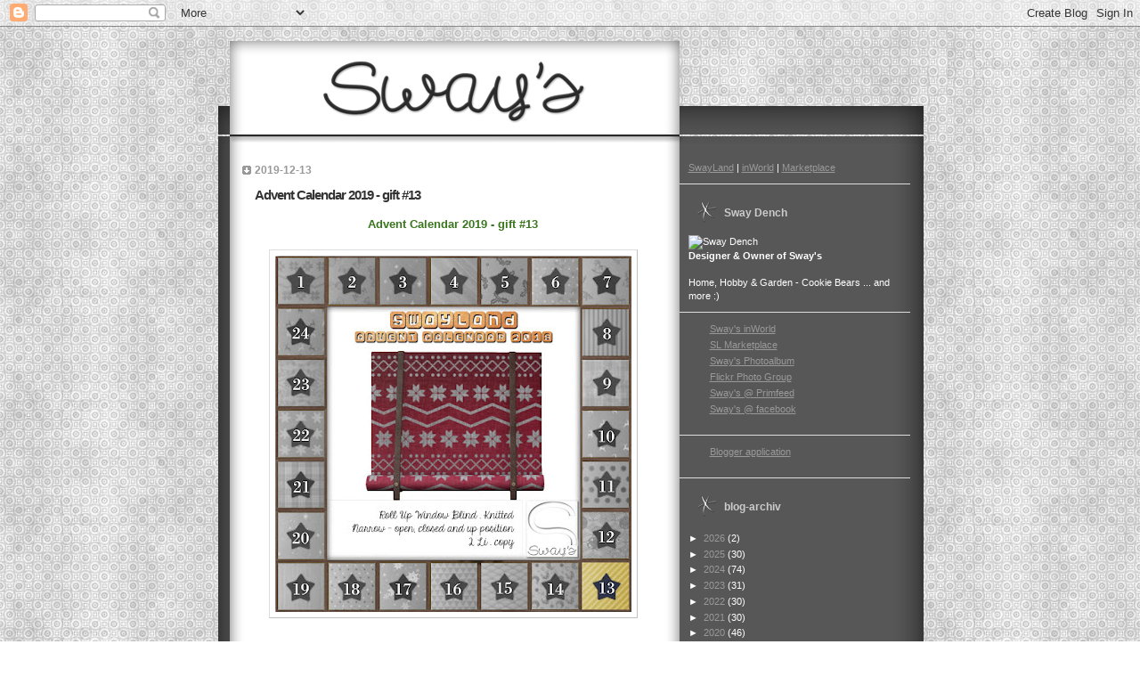

--- FILE ---
content_type: text/javascript; charset=UTF-8
request_url: http://www.sway-dench.com/2019/12/advent-calendar-2019-gift-13.html?action=getFeed&widgetId=Feed1&widgetType=Feed&responseType=js&xssi_token=AOuZoY7aqCHF-6B9a1ZWW3QfPcj4KeEz3Q%3A1769083938999
body_size: 464
content:
try {
_WidgetManager._HandleControllerResult('Feed1', 'getFeed',{'status': 'ok', 'feed': {'entries': [{'title': 'Rolling Restarts for Second Life RC Channels', 'link': 'https://status.secondlifegrid.net/incidents/8yc1gjtpx3y6', 'publishedDate': '2026-01-21T10:06:10.000-08:00', 'author': ''}, {'title': 'Rolling Restarts for Second Life Main Channel', 'link': 'https://status.secondlifegrid.net/incidents/rs04c464kj7n', 'publishedDate': '2026-01-20T08:14:32.000-08:00', 'author': ''}, {'title': 'Billing Maintenance', 'link': 'https://status.secondlifegrid.net/incidents/9z0vbbfs83n7', 'publishedDate': '2026-01-15T10:45:21.000-08:00', 'author': ''}, {'title': 'Voice Server Maintenance for WebRTC', 'link': 'https://status.secondlifegrid.net/incidents/5jldlq87hnv8', 'publishedDate': '2026-01-15T16:00:21.000-08:00', 'author': ''}, {'title': 'Rolling Restarts for Second Life RC Channels', 'link': 'https://status.secondlifegrid.net/incidents/cffvbcpf71td', 'publishedDate': '2026-01-14T09:21:58.000-08:00', 'author': ''}], 'title': 'Second Life Status - Incident History'}});
} catch (e) {
  if (typeof log != 'undefined') {
    log('HandleControllerResult failed: ' + e);
  }
}
